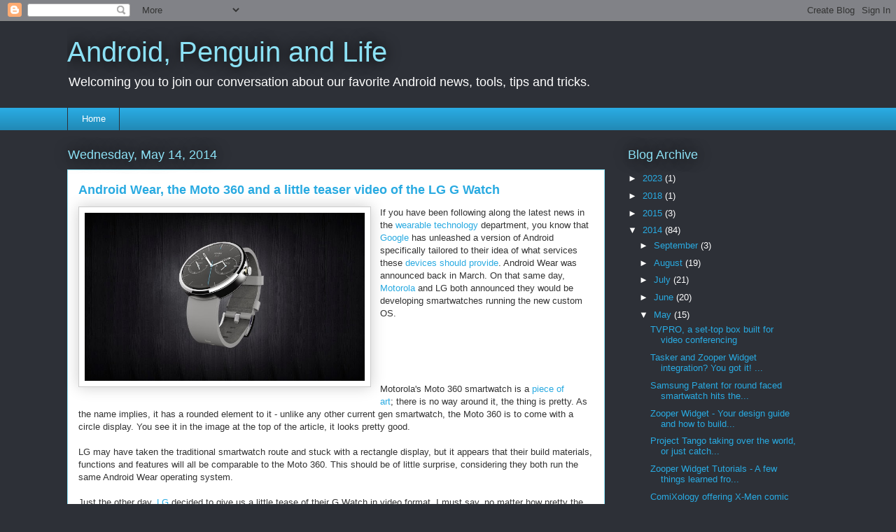

--- FILE ---
content_type: text/html; charset=utf-8
request_url: https://accounts.google.com/o/oauth2/postmessageRelay?parent=https%3A%2F%2Fwww.androidpenguinlife.com&jsh=m%3B%2F_%2Fscs%2Fabc-static%2F_%2Fjs%2Fk%3Dgapi.lb.en.2kN9-TZiXrM.O%2Fd%3D1%2Frs%3DAHpOoo_B4hu0FeWRuWHfxnZ3V0WubwN7Qw%2Fm%3D__features__
body_size: 160
content:
<!DOCTYPE html><html><head><title></title><meta http-equiv="content-type" content="text/html; charset=utf-8"><meta http-equiv="X-UA-Compatible" content="IE=edge"><meta name="viewport" content="width=device-width, initial-scale=1, minimum-scale=1, maximum-scale=1, user-scalable=0"><script src='https://ssl.gstatic.com/accounts/o/2580342461-postmessagerelay.js' nonce="g77qwr3CQx3sdMY7rjxPbg"></script></head><body><script type="text/javascript" src="https://apis.google.com/js/rpc:shindig_random.js?onload=init" nonce="g77qwr3CQx3sdMY7rjxPbg"></script></body></html>

--- FILE ---
content_type: text/html; charset=utf-8
request_url: https://www.google.com/recaptcha/api2/aframe
body_size: 264
content:
<!DOCTYPE HTML><html><head><meta http-equiv="content-type" content="text/html; charset=UTF-8"></head><body><script nonce="Ibi0QW0rKvO5WRIa1l0rBA">/** Anti-fraud and anti-abuse applications only. See google.com/recaptcha */ try{var clients={'sodar':'https://pagead2.googlesyndication.com/pagead/sodar?'};window.addEventListener("message",function(a){try{if(a.source===window.parent){var b=JSON.parse(a.data);var c=clients[b['id']];if(c){var d=document.createElement('img');d.src=c+b['params']+'&rc='+(localStorage.getItem("rc::a")?sessionStorage.getItem("rc::b"):"");window.document.body.appendChild(d);sessionStorage.setItem("rc::e",parseInt(sessionStorage.getItem("rc::e")||0)+1);localStorage.setItem("rc::h",'1769094022690');}}}catch(b){}});window.parent.postMessage("_grecaptcha_ready", "*");}catch(b){}</script></body></html>